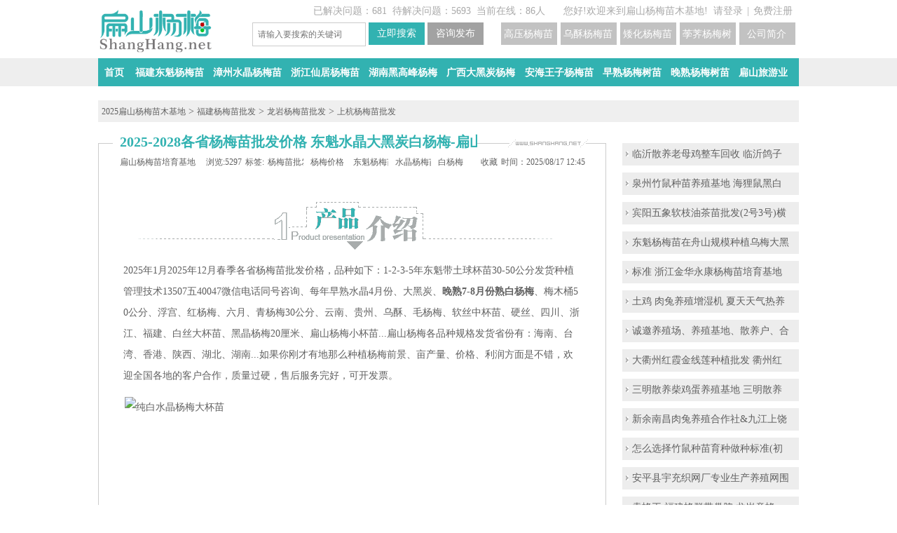

--- FILE ---
content_type: text/html; charset=UTF-8
request_url: http://www.shanghang.net/q-5200.html
body_size: 12119
content:


<!DOCTYPE html>
<html>
        <head>
        <meta http-equiv="Content-Type" content="text/html; charset=UTF-8" />
        <meta http-equiv='content-language' content='UTF-8'>
        <title>2025-2028各省杨梅苗批发价格 东魁水晶大黑炭白杨梅-扁山杨梅</title>       
        <meta name="description" content="2025年1月2025年12月春季各省杨梅苗批发价格，品种如下：1-2-3-5年东魁带土球杯苗30-50公分发货种植管理技术13507五40047微信电话同号咨询、每年早熟水晶4月份、大" />
        <meta name="keywords" content="杨梅苗批发 杨梅价格 东魁杨梅苗 水晶杨梅苗 白杨梅" />
        <meta name="tags" content="杨梅苗批发">
        <meta name="copyright" content="2014 www.shanghang.net" />
        <meta name="robots" content="index, follow">
        <meta name="googlebot" content="index, follow" />
        <meta property="qc:admins" content="1157543261064101336375" /> 
        <meta property="wb:webmaster" content="21013a86963dbbe5" />
        <link rel="stylesheet" type="text/css" href="http://www.shanghang.net/css/default/main.css" />
        <link rel="stylesheet" type="text/css" href="http://www.shanghang.net/js/jquery-ui/jquery-ui.css" />
        <script src="http://www.shanghang.net/js/jquery.js" type="text/javascript"></script>
        <script type="text/javascript">var g_site_url="http://www.shanghang.net/";var g_site_name="扁山杨梅苗木基地";var g_prefix="";var g_suffix=".html";var g_uid=0;</script>
        <script>
(function(){
var el = document.createElement("script");
el.src = "https://lf1-cdn-tos.bytegoofy.com/goofy/ttzz/push.js?009f7bb740d82b55412b3e19a8a8bde257e0101057cc04587d089e1dae7e77a965e0a2ada1d5e86b11e7de7c1a83287d04743a02fd1ee8dd8558a8cad50e91cb354f8c6f3f78e5fd97613c481f678e6d";
el.id = "ttzz";
var s = document.getElementsByTagName("script")[0];
s.parentNode.insertBefore(el, s);
})(window)
</script>
</head>
    <body>
<div class="top-bar">
    <div class="wrapper">
                <div class="tuser-top-inner">
                        <ul class="tuser-login">
                <li class="tuser-bar">
                    <span>您好!欢迎来到扁山杨梅苗木基地!&nbsp;&nbsp;<a href="javascript:void(0);"
                            onclick="login();">请登录</a></span>|<span><a href="http://www.shanghang.net/user/register.html">免费注册</a></span>
                </li>
            </ul>
                    </div>
                        <div class="loc_h">
            <span>已解决问题：681</span>&nbsp; <span>待解决问题：5693</span>&nbsp;
            <span>当前在线：86人</span>
        </div>
    </div>
</div>

<div class="wrapper clearfix">
    <div class="logo">
        <a href="http://www.shanghang.net/" title="福建扁山杨梅苗培育网"><img class="img1 " width="163" alt="福建扁山杨梅苗培育网" title="扁山杨梅苗木培育网" height="61"
                src="http://www.shanghang.net/img/m/logo.png" /></a>
    </div>
    <div class="searchbox">
        <form name="searchform" action="http://www.shanghang.net/question/search.html" method="post">
            <span class="round"><input autocomplete="off" maxlength="100" placeholder="请输入要搜索的关键词"
                    class="js-sh-ipt input_key" tabindex="1" name="word" id="search-kw" /></span>
            <span class="button"><input type="button" id="search_btn" class="js-search-bt s_btn s_btn3"
                    value="立即搜索" /></span>
            <span class="button">
                <input type="button" id="ask_btn" class="js-ask-bt s_btn" value="咨询发布" />
            </span>
            <a href='/q-5299.html' target='_blank' class="s_btn s_btn2" title='扁山公司简介' />
            <H4>公司简介</H4></a>
            <a href='/q-5101.html' target='_blank' class="s_btn s_btn2" title='荸荠杨梅树苗培育' />
            <H4>荸荠杨梅树苗培育</H4></a>
            <a href='/q-5806.html' target='_blank' class="s_btn s_btn2" title='矮化杨梅苗价格' />
            <H4>矮化杨梅苗价格</H4></a>
            <a href='http://www.shanghang.net/q-5804.html' target='_blank' class="s_btn s_btn2" title='乌酥杨梅苗培育基地' />
            <H4>乌酥杨梅苗培育基地</H4></a>
            <a href='http://www.shanghang.net/q-5289.html' target='_blank' class="s_btn s_btn2" title='高压杨梅苗' />
            <H4>高压杨梅苗</H4></a>
        </form>
    </div>
</div>
<script type="text/javascript">
$(document).ready(function() {
$(".description_pinterests").find("br").remove();
function randString(n)
{if(!n){ n = 5}var text = '';var possible = '2024-2024Y1AH@Z6%3BCC@#J13ZKDL#J4M45@N6O7#X2X%9XYZa0b%cde';
for(var i=0; i < n; i++){text += possible.charAt(Math.floor(Math.random() * possible.length));}return text;};
$('.description_pinterest p a').eq(0).after(randString(6));
$('.description_pinterest p a').eq(1).before(randString(5));
$('.description_pinterest p a').eq(2).after(randString(7));
$('.description_pinterest p a').eq(3).before(randString(4));
function lm(){
$(".loc1").html(function () {
return $(this).html().replace(/金线莲油茶杨梅苗批发/g,"竹鼠豚鼠养殖基地");
})
$(".first").html(function () {
return $(this).html().replace(/扁山苗木基地/g,"扁山养殖场");
})
$(".zhushu_ewm,.zhushu_txt,.bsnzPic_yc,.bsnzPic_ym,.bsnzPic_sh,.infoad,.gg_pic,.bsnzPic_ts").remove();
$(".bsnzPic").eq(0).attr("src", "http://www.shanghang.net/img/m/tunshu.png");
$('.navlistss p a').eq(1).text('福建竹鼠种苗').attr({'title': $('.navlistss p a').eq(1).text(),'href': 'c-1805.html'});
$('.navlistss p a').eq(2).text('广西竹鼠养殖基地').attr({'title': $('.navlistss p a').eq(2).text(),'href': 'c-1806.html'});
$('.navlistss p a').eq(3).text('云南中华竹鼠').attr({'title': $('.navlistss p a').eq(3).text(),'href': 'c-1811.html'});
$('.navlistss p a').eq(4).text('贵州银星竹鼠种苗').attr({'title': $('.navlistss p a').eq(4).text(),'href': 'c-1807.html'});
$('.navlistss p a').eq(5).text('浙江商品竹鼠').attr({'title': $('.navlistss p a').eq(5).text(),'href': 'c-1813.html'});
$('.navlistss p a').eq(6).text('湖南竹鼠价格').attr({'title': $('.navlistss p a').eq(6).text(),'href': 'c-1815.html'});
$('.navlistss p a').eq(7).text('江西兔子种苗').attr({'title': $('.navlistss p a').eq(7).text(),'href': 'c-1818.html7'});
$('.navlistss p a').eq(8).text('湖北豚鼠养殖基地').attr({'title': $('.navlistss p a').eq(8).text(),'href': 'c-1843.html'});
};
if($('.bt').text().indexOf("竹鼠") >= 0){
$(".bsnzPic_ty").attr({"src":"http://www.shanghang.net/img/m/logo_bsty.png", "title":"扁山兔子养殖基地", "alt":"扁山兔子养殖基地"});
$(".img1").attr({"src":"http://www.shanghang.net/img/m/zhushu.png", "title":"扁山竹鼠种苗批发", "alt":"扁山竹鼠种苗批发"});
$(".xyq").prepend("<img src='img/xyq.png' width='252px' alt='欢迎加入微信学圆群'>");
lm();

}else if($('.no_bq').text().indexOf("永冠") >= 0){
$(".no_bq a").css({"width":"11px"});
}else if($('.bt').text().indexOf("油茶") >= 0){
$(".loc1").html(function () {
return $(this).html().replace(/金线莲油茶杨梅苗批发/g,"扁山油茶苗批发");
})
$(".img1").attr({"src":"http://www.shanghang.net/img/m/logo_youcha.png", "title":"扁山油茶苗培育基地", "alt":"扁山油茶苗培育基地"});
}else if($('.bt').text().indexOf("杨梅") >= 0){
$(".loc1").html(function () {
return $(this).html().replace(/金线莲油茶杨梅苗批发/g,"扁山杨梅苗批发");
})
$(".img1").attr({"src":"http://www.shanghang.net/img/m/logo_bsym.png", "title":"扁山杨梅苗培苗基地", "alt":"扁山杨梅苗培苗基地"});
}else if($('.bt').text().indexOf("金线莲") >= 0){
$(".loc1").html(function () {
return $(this).html().replace(/金线莲油茶杨梅苗批发/g,"扁山金线莲种苗批发");
})
$(".img1").attr({"src":"http://www.shanghang.net/img/m/bsnz.png", "title":"扁山金线莲种苗培育基地", "alt":"扁山金线莲种苗培育基地"});
}else if($('.bt').text().indexOf("石斛") >= 0){
$(".loc1").html(function () {
return $(this).html().replace(/金线莲油茶杨梅苗批发/g,"扁山石斛种苗批发");
})
$(".img1").attr({"src":"http://www.shanghang.net/img/m/shihu.png", "title":"扁山石斛种苗培育基地", "alt":"扁山石斛种苗培育基地"});
}else if($('.bt').text().indexOf("茶叶") >= 0){
$(".loc1").html(function () {
return $(this).html().replace(/金线莲油茶杨梅苗批发/g,"扁山茶叶苗批发");
})
$(".img1").attr({"src":"http://www.shanghang.net/img/m/bscm.png", "title":"扁山茶叶苗培育基地", "alt":"扁山石斛种苗培育基地"});
}else if($('.bt').text().indexOf("兔") >= 0){
$(".loc1").html(function () {
return $(this).html().replace(/金线莲油茶杨梅苗批发/g,"扁山兔子种苗批发");
})
lm();
$(".bsnzPic").attr({"src":"http://www.shanghang.net/img/m/zhushu.png", "title":"扁山竹鼠养殖基地", "alt":"扁山竹鼠养殖基地"});
$(".bsnzPic_ty").attr({"src":"http://www.shanghang.net/img/m/tunshu.png", "title":"扁山豚鼠养殖基地", "alt":"扁山豚鼠养殖基地"});
$(".img1").attr({"src":"http://www.shanghang.net/img/m/logo_bsty.png", "title":"扁山兔业", "alt":"扁山兔业"});
}else if($('.bt').text().indexOf("豚鼠") >= 0){
lm();
$(".bsnzPic").attr({"src":"http://www.shanghang.net/img/m/zhushu.png", "title":"扁山竹鼠养殖基地", "alt":"扁山竹鼠养殖基地"});
$(".bsnzPic_ty").attr({"src":"http://www.shanghang.net/img/m/logo_bsty.png", "title":"扁山竹鼠养殖基地", "alt":"扁山竹鼠养殖基地"});
$(".img1").attr({"src":"http://www.shanghang.net/img/m/tunshu.png", "title":"扁山豚鼠养殖基地", "alt":"扁山豚鼠养殖基地"});

}

})
</script>

<div id="navbox">
    <div class="main-nav">
        <ul class="navlist navlists navlistss">
            <li>
                <p><a href='http://www.shanghang.net/' title='杨梅苗木培育网首页' />首页</a></p>
                <p><a href='http://www.shanghang.net/c-1805.html' title='福建东魁杨梅苗' />福建东魁杨梅苗</a></p>
                <p><a href='http://www.shanghang.net/c-378.html' title='漳州水晶杨梅苗' />漳州水晶杨梅苗</a></p>
                <p><a href='http://www.shanghang.net/c-1813.html' title='浙江仙居杨梅苗' />浙江仙居杨梅苗</a></p>
                <p><a href='http://www.shanghang.net/c-1815.html' title='湖南黑高峰杨梅' />湖南黑高峰杨梅</a></p>
                <p><a href='http://www.shanghang.net/c-1806.html' title='广西大黑炭杨梅' />广西大黑炭杨梅</a></p>
                <p><a href='http://www.shanghang.net/c-294.html' title='安海王子杨梅苗' />安海王子杨梅苗</a></p>
                <p><a href='http://www.shanghang.net/q-4777.html' title='早熟杨梅树苗' />早熟杨梅树苗</a></p>
                <p><a href='http://www.shanghang.net/q-5330.html' title='晚熟杨梅树苗' />晚熟杨梅树苗</a></p>
                <p><a href='http://www.shanghang.net/c-5436.html' title='扁山旅游业' />扁山旅游业</a></p>
            </li>
        </ul>
    </div>
</div><div class="loc">
    <a class="first" href="http://www.shanghang.net/c-all.html">2025扁山杨梅苗木基地</a>
    
    &gt; <a class="loc1"href="http://www.shanghang.net/c-1805.html">福建杨梅苗批发</a> 
    
    &gt; <a class="loc1"href="http://www.shanghang.net/c-169.html">龙岩杨梅苗批发</a> 
    
    &gt; <a class="loc1"href="http://www.shanghang.net/c-170.html">上杭杨梅苗批发</a> 
    
</div>
<div class="wrapper clearfix">
    <div class="content-left"><div class="desIcon"></div>
        <div class="questionbox">
<div class="title_hd">
                <h1 class="bt" >2025-2028各省杨梅苗批发价格 东魁水晶大黑炭白杨梅-扁山杨梅</h1>
</div>
<!--<div class="same-q-mod">
                    <input type="button" class="button_attention" value="关注" />
                </div>-->
            <div class="user-label">
                <div class="user-label-info">
                                                            <span><a  href="http://www.shanghang.net/u-1.html" target="_blank" onmouseover="pop_user_on(this, '1', 'text');"  onmouseout="pop_user_out();">扁山杨梅苗培育基地</a></span>
                                        <span>浏览:5297 </span>
                    <div class="bdsharebuttonbox"><a href="#" class="bds_more" data-cmd="more"></a><a href="#" class="bds_qzone" data-cmd="qzone"></a><a href="#" class="bds_tsina" data-cmd="tsina"></a><a href="#" class="bds_tqq" data-cmd="tqq"></a><a href="#" class="bds_renren" data-cmd="renren"></a><a href="#" class="bds_weixin" data-cmd="weixin"></a></div>
                </div><span>标签:</span>
                <div class='no_bq'>
                
                
                <a target="_blank" href="http://www.shanghang.net/question/search/tag:杨梅苗批发.html">杨梅苗批发</a>
                
                
                <a target="_blank" href="http://www.shanghang.net/question/search/tag:杨梅价格.html">杨梅价格</a>
                
                
                <a target="_blank" href="http://www.shanghang.net/question/search/tag:东魁杨梅苗.html">东魁杨梅苗</a>
                
                
                <a target="_blank" href="http://www.shanghang.net/question/search/tag:水晶杨梅苗.html">水晶杨梅苗</a>
                
                
                <a target="_blank" href="http://www.shanghang.net/question/search/tag:白杨梅.html">白杨梅</a>
                
                </div>
             <div class='shoucang'>
               <span><a href="http://www.shanghang.net/favorite/add/5200.html">收藏</a></span>时间：2025/08/17 12:45</div><img alt="苗木介绍" src="http://www.shanghang.net/img/temp/1.png">
            </div>
             <div class="description_pinterest description_pinterests clearfix"><p>2025年1月2025年12月春季各省杨梅苗批发价格，品种如下：1-2-3-5年东魁带土球杯苗30-50公分发货种植管理技术13507五40047微信电话同号咨询、每年早熟水晶4月份、大黑炭、<a href="http://www.shanghang.net/q-5197.html" target="_self">晚熟7-8月份熟白杨梅</a>、梅木桶50公分、浮宫、红杨梅、六月、青杨梅30公分、云南、贵州、乌酥、毛杨梅、软丝中杯苗、硬丝、四川、浙江、福建、白丝大杯苗、黑晶杨梅20厘米、扁山杨梅小杯苗...扁山杨梅各品种规格发货省份有：海南、台湾、香港、陕西、湖北、湖南...如果你刚才有地那么种植杨梅前景、亩产量、价格、利润方面是不错，欢迎全国各地的客户合作，质量过硬，售后服务完好，可开发票。</p><p><img src="http://www.shanghang.net/data/attach/yangmei/2312/shuijin.jpg" width="650" height="650" alt="纯白水晶杨梅大杯苗" title="纯白水晶杨梅大杯苗"  /><img src="http://www.shanghang.net/data/attach/yangmei/shuijing/bym80.jpg" width="650" height="432" alt="水杨梅批发" title="水杨梅批发"  /><img src="http://www.shanghang.net/data/attach/yangmei/2312/158.jpg" width="650" height="650" alt="纯白水晶杨梅大杯苗" title="纯白水晶杨梅大杯苗"  /><img src="http://www.shanghang.net/data/attach/yangmeimiao/zx24.jpg" width="650" height="432" alt="东魁杨梅大杯苗" title="东魁杨梅大杯苗"  /><img src="http://www.shanghang.net/data/attach/yangmeimiao/2302/yangmei22.jpg" width="650" height="432" alt="水晶杨梅树苗批发" title="水晶杨梅树苗批发"  /></p><p><h2>扁山杨梅售后无忧No worries after sale：</h2></p><p>新鲜现挖、破损补寄、30天保活、技术指导、关于快递。</p><p>所有苗木现挖现发，且都是带泥球带叶子发货，确保亲们收到鲜活果苗，保证成活率。</p><p>若苗木在运输途中发生折断或者枯萎情况自签收24小时内拍照联系客服可免费补寄。</p><p>自签收日起，30天内种不活可免费补发一次</p><p>在扁山杨梅公司购买苗木可永久免费提供种植技术指导。</p><p>扁山杨梅默认发韵达快递，也可以指定发中通或者邮政快递</p><p>温馨提示:由于果苗为生鲜植物，保鲜时间有限，故不支持中途退款或者拒收，望亲们理解!</p><p><img src="http://www.shanghang.net/data/attach/yangmeimiao/2302/yangmei2.jpg" width="650" height="432" alt="台州杨梅杯苗" title="台州杨梅杯苗"  /></p><p><h2>新型杨梅养护方法：</h2></p><p>浇水施肥:日常浇水，一般遵循“见干见湿”原则，夏季及时浇水，花旗和冬季休眠期少浇水，花果期忌淋雨或叶面喷水。结合换盆，秋施基肥:花前、果实膨大期、果后可适当追施水溶性肥料(注意控制浓度，薄施勤施)或喷叶面肥。</p><p><img src="http://www.shanghang.net/data/attach/yangmeimiao/2302/yangmei13.jpg" width="650" height="432" alt="大杨梅种植" title="大杨梅种植"  /></p><p><h2>杨梅树成林的病虫害管理:</h2></p><p>春夏高温潮湿季节，注意喷洒环保型杀菌剂，预防病害。日常养护时，发现虫害，及时人工清除或选用环保型杀虫剂。果实成熟一个月前，请勿喷洒农药。夏季温度高，盆土覆盖干草、木屑，防止土温过高</p><p><img src="http://www.shanghang.net/data/attach/yangmeimiao/2302/yangmei38.jpg" width="650" height="432" alt="杨梅苗管理" title="杨梅苗管理"  /></p><p><h2>夏季降温春秋换盆 :</h2></p><p>春秋季节换盆时注意保护根系，盆子逐步增大，小苗大盆易涝，大盆小苗易，如有具体的种植杨梅技术问题可以联系我们扁山杨梅的微信或电话。</p><p><img src="http://www.shanghang.net/data/attach/yangmeimiao/2302/yangmei10.jpg" width="650" height="432" alt="六月杨梅苗苗" title="六月杨梅苗苗"  /></p><p><h2>杨梅树的修剪:</h2></p><p>日常管理时，及时剪除枯枝病害枝叶，冬季整形修剪时，有花苞的枝条，切勿剪除。冬季防寒不耐寒的果树，冬季可用塑料薄膜或杂草包捆盆子及植株基部大部分落叶果树正常挂果需要一定的需冷量，如蓝莓、桃、杏等，冬季不要将此类盆栽果树移入室内。</p><p><br/></p><p><h2>沿海地区广东浙江种植的浮宫东魁杨梅：</h2></p><p>浮宫东魁杨梅50公分杨梅苗水晶大、和<a href="http://www.shanghang.net/q-5198.html" target="_self">小杨梅</a>属乌梅类中的优良品种，木桶50公分杨梅苗相传为清朝年间该村村民从一株野生杨梅单株选育后经嫁接繁殖而成，浮宫东魁杨梅50公分杨梅苗已有250多年的栽培历史。其树势生长旺盛，枝叶浓密，深绿色，浮宫东魁杨梅50公分杨梅苗软丝中杯苗杨梅苗叶全缘，卵状倒披针形，先端钝圆渐尖少数微凹。叶小，平均叶长3.7～5.9厘米，软丝中杯苗杨梅苗宽1.4～2.3厘米，长宽比3.1。浮宫东魁杨梅50公分杨梅苗成熟果色紫黑至炭黑，果大，近球形，软丝中杯苗杨梅苗每公斤鲜果80～100粒，平均果径宽2.5～3.0厘米，长2.5～2.9厘米，浮宫东魁杨梅50公分杨梅苗果蒂呈紫黑色，大而凸起，宽4～6毫米，高4～7毫米，每个果蒂均有一个退化的花芽。核小而酥，浮宫东魁杨梅50公分杨梅苗肉厚结实，酸甜可口，软丝中杯苗杨梅苗果实可食率94%。</p><p><img src="http://www.shanghang.net/data/attach/yangmeimiao/2302/yangmei3.jpg" width="650" height="432" alt="2年杨梅杯苗" title="2年杨梅杯苗"  /></p><p><h2>内工湖南四川木桶大杨梅树苗的种植管理：</h2></p><p>木桶50公分杨梅苗含可溶性固形物13.4%，木桶50公分杨梅苗每百毫升果汁含维生素C51.57毫克。含水量低，耐贮藏和运输。成熟期在芒种前后，甚或可达夏至，<a href="http://www.shanghang.net/q-5187.html" target="_self">木桶50公分杨梅苗</a>为晚熟优良品种。http://www.shanghang.net/q-5198.html杨梅酒杨梅干杨梅汁冰杨梅杨梅新鲜杨梅罐头杨梅童装旗舰店女童杨梅树树苗老品种芹菜苗多肉植物稀有品种、水晶杨梅产于。其主要特点：果实圆球形，平均单果重11.53克，成熟时果为紫黑色，果肉厚木桶50公分杨梅苗、细软、汁多、味甜，有香气，可食率94%，可溶性固形物13.4%。果实6月上旬成熟，可适量种植。<img src="http://www.shanghang.net/data/attach/yangmeimiao/2302/yangmei1.jpg" width="650" height="432" alt="浙江大杨梅" title="浙江大杨梅"  /></p><p><h2>一般贵州广西大黑杨梅种植的优点：</h2></p><p>大黑杨梅大黑杨梅该品种主要优点是果形大，外形美观，品质优，<a href="http://www.shanghang.net/q-5185.html" target="_self">大黑杨梅经济价值</a>很高。嫁接苗植后3-5年结果，一般成龄树年株产鲜果为10公斤左右。大黑杨梅成熟期耐湿性强，大黑杨梅在多雨的情况下不致大量落果，综合评价认为该种是目前较优良品种</p><p><img src="http://www.shanghang.net/data/attach/yangmeimiao/2302/yangmei4.jpg" width="650" height="432" alt="福建大杨梅" title="福建大杨梅"  /></p><img src="http://www.shanghang.net/img/yangmei.jpg" width="650" height="100%" title="扁山杨梅苗培育基地" alt="扁山杨梅苗培育基地"  />
                                    <img src="http://www.shanghang.net/data/attach/ym2507/16.jpg" width="650" height="100%" title="扁山杨梅苗品种" alt="扁山杨梅苗品种"  />
                                    <img src="http://www.shanghang.net/img/shouhou.png" width="650" height="100%" title="扁山苗木培育售后" alt="扁山苗木培育售后"  />
                                     <video id="media" width="650px" height="100%" autoplay="autoplay" controls="controls" controlslist="nodownload"><source src="http://www.shanghang.net/vedio/yangmei.mp4"></video>
                        </div>
        </div>
                <a class="gg_pic" href="http://www.shanghang.net/q-5433.html" title="福建金线莲种苗培育"><img alt="福建金线莲培育"  src="http://www.shanghang.net/img/pic/info.png"></a>            </div>
   
    <div class="aside-right">
          
 <div class="xyq"></div>
        <!--右边随机显示文章-->
        
	
<div  class='mb10'>
<a class="imgts_li" href="http://www.shanghang.net/q-711.html">临沂散养老母鸡整车回收 临沂鸽子</a>
</div>
	
<div  class='mb10'>
<a class="imgts_li" href="http://www.shanghang.net/q-3175.html">泉州竹鼠种苗养殖基地 海狸鼠黑白</a>
</div>
	
<div  class='mb10'>
<a class="imgts_li" href="http://www.shanghang.net/q-4930.html">宾阳五象软枝油茶苗批发(2号3号)横</a>
</div>
	
<div  class='mb10'>
<a class="imgts_li" href="http://www.shanghang.net/q-4680.html">东魁杨梅苗在舟山规模种植乌梅大黑</a>
</div>
	
<div  class='mb10'>
<a class="imgts_li" href="http://www.shanghang.net/q-6513.html">标准 浙江金华永康杨梅苗培育基地 </a>
</div>
	
<div  class='mb10'>
<a class="imgts_li" href="http://www.shanghang.net/q-303.html">土鸡 肉兔养殖增湿机 夏天天气热养</a>
</div>
	
<div  class='mb10'>
<a class="imgts_li" href="http://www.shanghang.net/q-113.html">诚邀养殖场、养殖基地、散养户、合</a>
</div>
	
<div  class='mb10'>
<a class="imgts_li" href="http://www.shanghang.net/q-5423.html">大衢州红霞金线莲种植批发 衢州红</a>
</div>
	
<div  class='mb10'>
<a class="imgts_li" href="http://www.shanghang.net/q-1623.html">三明散养柴鸡蛋养殖基地 三明散养</a>
</div>
	
<div  class='mb10'>
<a class="imgts_li" href="http://www.shanghang.net/q-3828.html">新余南昌肉兔养殖合作社&九江上饶</a>
</div>
	
<div  class='mb10'>
<a class="imgts_li" href="http://www.shanghang.net/q-2333.html">怎么选择竹鼠种苗育种做种标准(初</a>
</div>
	
<div  class='mb10'>
<a class="imgts_li" href="http://www.shanghang.net/q-1006.html">安平县宇充织网厂专业生产养殖网围</a>
</div>
	
<div  class='mb10'>
<a class="imgts_li" href="http://www.shanghang.net/q-2310.html">卖蜂王  福建蜂群带巢脾 龙岩意蜂</a>
</div>
	
<div  class='mb10'>
<a class="imgts_li" href="http://www.shanghang.net/q-4004.html">宁德新型油茶苗种植育苗标准示范基</a>
</div>
	
<div  class='mb10'>
<a class="imgts_li" href="http://www.shanghang.net/q-2611.html">我想学养竹鼠不知哪里去学习技术</a>
</div>
	
<div  class='mb10'>
<a class="imgts_li" href="http://www.shanghang.net/q-6850.html">大型株洲衡阳竹鼠T豚鼠养殖基地郴</a>
</div>
	
<div  class='mb10'>
<a class="imgts_li" href="http://www.shanghang.net/q-1800.html">湖北大中的散养土鸡养殖基地 湖北</a>
</div>
	
<div  class='mb10'>
<a class="imgts_li" href="http://www.shanghang.net/q-7029.html">山西80对红颊中华竹鼠养殖基地种苗</a>
</div>
	
<div  class='mb10'>
<a class="imgts_li" href="http://www.shanghang.net/q-3870.html">泉州野兔杂交竹鼠养殖兔种苗基地 2</a>
</div>
	
<div  class='mb10'>
<a class="imgts_li" href="http://www.shanghang.net/q-1379.html">宁德榨油机植物油精厂家</a>
</div>
	
<div  class='mb10'>
<a class="imgts_li" href="http://www.shanghang.net/q-3218.html">丽江油茶苗批发价格低：2025宁蒗古</a>
</div>
	
<div  class='mb10'>
<a class="imgts_li" href="http://www.shanghang.net/q-5507.html">种植金线莲对光照温度湿度 地区环</a>
</div>
	
<div  class='mb10'>
<a class="imgts_li" href="http://www.shanghang.net/q-1181.html">龙岩蛋鸡场产业标准化</a>
</div>
	
<div  class='mb10'>
<a class="imgts_li" href="http://www.shanghang.net/q-1941.html">南宁150对竹鼠种苗 南宁红颊白毛银</a>
</div>
	
<div  class='mb10'>
<a class="imgts_li" href="http://www.shanghang.net/q-2205.html">益阳批发肉兔种苗 益阳批发肉兔商</a>
</div>
	
<div  class='mb10'>
<a class="imgts_li" href="http://www.shanghang.net/q-1059.html">河北威县养殖笨鸡</a>
</div>
	
<div  class='mb10'>
<a class="imgts_li" href="http://www.shanghang.net/q-2307.html">上杭蜂蜜批发(旧县中都南阳湖洋下</a>
</div>
	
<div  class='mb10'>
<a class="imgts_li" href="http://www.shanghang.net/q-4881.html">红花 濮阳大果油茶东魁杨梅苗批发</a>
</div>
	
<div  class='mb10'>
<a class="imgts_li" href="http://www.shanghang.net/q-5303.html">山区能种植杨梅吗?什么品种合适?杨</a>
</div>
	
<div  class='mb10'>
<a class="imgts_li" href="http://www.shanghang.net/q-168.html">沈阳市内有山鸡苗批发吗？</a>
</div>
	
<div  class='mb10'>
<a class="imgts_li" href="http://www.shanghang.net/q-2344.html">哪些中草药可以治疗预防竹鼠疾病？</a>
</div>
	
<div  class='mb10'>
<a class="imgts_li" href="http://www.shanghang.net/q-4167.html">福州兔子竹鼠养殖2025基地销路公示</a>
</div>
	
<div  class='mb10'>
<a class="imgts_li" href="http://www.shanghang.net/q-171.html">2025上杭永定武平的养殖业弄的怎么</a>
</div>
	
<div  class='mb10'>
<a class="imgts_li" href="http://www.shanghang.net/q-6252.html">[大茶叶苗培育基地]九江油茶苗.九</a>
</div>
        
        
        
        </div>
</div>
</div>
<div id="catedialog" title="修改分类">
    <div id="dialogcate">
        <form name="editcategoryForm" action="http://www.shanghang.net/question/movecategory.html" method="post">
            <input type="hidden" name="qid" value="5200" />
            <input type="hidden" name="category" id="categoryid" />
            <input type="hidden" name="selectcid3" id="selectcid3" value="170" />
            <input type="hidden" name="selectcid2" id="selectcid2" value="169" />
            <input type="hidden" name="selectcid1" id="selectcid1" value="1805" />
            <input type="hidden" name="selectcid4" id="selectcid4" value="" />
            <input type="hidden" name="selectcid5" id="selectcid5" value="" />
            <input type="hidden" name="selectcid6" id="selectcid6" value="" />
            <input type="hidden" name="selectcid7" id="selectcid7" value="" />
            <input type="hidden" name="selectcid8" id="selectcid8" value="" />
            <input type="hidden" name="selectcid9" id="selectcid9" value="" />
            <input type="hidden" name="selectcid10" id="selectcid10" value="" />
            <input type="hidden" name="selectcid11" id="selectcid11" value="" />
            <input type="hidden" name="selectcid12" id="selectcid12" value="" />
            <table border="0" cellpadding="0" cellspacing="0" width="460px">
                <tr valign="top">
                    <td width="125px">
                        <select  id="category1" class="catselect" size="8" name="category1" ></select>
                    </td>
                    <td align="center" valign="middle" width="25px"><div id="jiantou1">>></div></td>
                    <td width="125px">
                        <select  id="category2"  class="catselect" size="8" name="category2"></select>
                    </td>
                    <td align="center" valign="middle" width="25px"><div id="jiantou2">>>&nbsp;</div></td>
                    <td width="125px">
                        <select id="category3"  class="catselect" size="8"  name="category3"></select>
                    </td>
                </tr>
                <tr>
                    <td colspan="5"><span><input  type="button" class="normal-button" value="确&nbsp;认" onclick="change_category();"/></span></td>
                </tr>
            </table>
        </form>
    </div>
</div>
<div id="dialog_tag" title="编辑标签">
    <form name="edittagForm"  action="http://www.shanghang.net/question/edittag.html" method="post" >
        <input type="hidden"  value="5200" name="qid"/>

        <table border="0" cellpadding="0" cellspacing="0" width="470px">
            <tr>
                <td>
                    <span>分类：</span>
                    <SELECT id="idState" name="fenlei">
                        <OPTION value="3"
                                              selected
                                                 >杨梅苗</OPTION>

                            <OPTION value="2"
                                                        >油茶苗</OPTION>

                            <OPTION value="1"
                                                        >水果苗</OPTION>

                            <OPTION value="4"
                                                        >兔子苗</OPTION>
                            
                            <OPTION value="5"
                                                        >旅游</OPTION>
                            
                            <OPTION value="6"
                                                        >土特产</OPTION>
                            
                            <OPTION value="7"
                                                        >金线莲</OPTION>
                            
                            <OPTION value="8"
                                                        >建材</OPTION>
                            
                            <OPTION value="9"
                                                        >紫薇</OPTION>
                            
                            <OPTION value="10"
                                                        >石斛</OPTION>
                            
                            <OPTION value="11"
                                                        >竹鼠种苗</OPTION>
                            
                            <OPTION value="12"
                                                        >松树苗</OPTION>
                            
                    </SELECT>
                    &nbsp; &nbsp;
                    <span>Url链接：</span>
                    <select id="idType" name="type">
                        <option value="1" >拼音</option>
                        <option value="0" selected>中文</option>
                        
                    </select>
                    <div class="inputbox mt15">
                        <input type="text" placeholder="多个标签请以空格隔开" class="tag-input" name="qtags" value="杨梅苗批发 杨梅价格 东魁杨梅苗 水晶杨梅苗 白杨梅"/>
                    </div>
                </td>
            </tr>
            <tr>
                <td><input type="submit" class="normal-button flright mt15" value="确&nbsp;认" /></td>
            </tr>
        </table>
    </form>
</div>

<script src="http://www.shanghang.net/js/editor/third-party/SyntaxHighlighter/shCore.js" type="text/javascript"></script>
<script type="text/javascript">
$(document).ready(function() {
 $('.no_bq a').each(function(e,i){if($(this).attr('href').indexOf("_") >= 0 ) {alert('注意有翻译不出来的字符串')}});
 $('.no_bq a').each(function(e,i){if(i=="http://www.shanghang.net/a-.html") {alert('有空格')}});
                                        //判断详情页的链接A的属性是否有TITLE
                                        if(
                                          $(".description p a").each(function(i,e){
                                            typeof($(".description p a").eq(i).attr("title"))=="undefined"
                                          })	
                                        ){			
                                          $(".description p a").each(function(i,e){
                                            $(".description p a").eq(i).attr("title",$(".description p a").eq(i).text())
                                          })			
                                        };
                        initcategory(category1);
                                fillcategory(category2, $("#category1 option:selected").val(), "category2");
                                fillcategory(category3, $("#category2 option:selected").val(), "category3");
                                //关闭问题
                                $("#close_question").click(function() {
                        if (confirm('确定关闭该问题?') === true) {
                        document.location.href = "http://www.shanghang.net/question/close/5200.html";
                        }
                        });
                                //删除问题
                                $("#delete_question").click(function() {
                        if (confirm('确定删除问题？该操作不可返回！') === true) {
                        document.location.href = "http://www.shanghang.net/question/delete/5200.html";
                        }
                        });
                               
                                $(".button_agree").click(function(){
                        var supportobj = $(this);
                                var answerid = $(this).parent().attr("id");
                                $.ajax({
                                type: "GET",
                                        url:"http://www.shanghang.net/index.php?answer/ajaxhassupport/" + answerid,
                                        cache: false,
                                        success: function(hassupport){
                                        if (hassupport != '1'){
                                        $("#support_tip").css({height:"0px", opacity:0});
                                                $("#support_tip").show();
                                                $("#support_tip").position({my:"top-40", of: supportobj});
                                                $("#support_tip").animate({"opacity":"1"}, 500).animate({"opacity":"0"}, 200);
                                                $.ajax({
                                                type: "GET",
                                                        cache:false,
                                                        url: "http://www.shanghang.net/index.php?answer/ajaxaddsupport/" + answerid,
                                                        success: function(comments) {
                                                        supportobj.val("已赞同");
                                                        }
                                                });
                                        }
                                        }
                                });
                        });
                                SyntaxHighlighter.all();
                        });
                                function show_comment(answerid) {
                                if ($("#comment_" + answerid).css("display") === "none") {
                                load_comment(answerid);
                                        $("#comment_" + answerid).slideDown();
                                } else {
                                $("#comment_" + answerid).slideUp();
                                }
                                }

                        function change_category() {
                        var category1 = $("#category1 option:selected").val();
                                var category2 = $("#category2 option:selected").val();
                                var category3 = $("#category3 option:selected").val();
                                var category4 = $("#category4 option:selected").val();
                                var category5 = $("#category5 option:selected").val();
                                var category6 = $("#category6 option:selected").val();
                                var category7 = $("#category7 option:selected").val();
                                var category8 = $("#category8 option:selected").val();
                                var category9 = $("#category9 option:selected").val();
                                var category10 = $("#category10 option:selected").val();
                                var category11 = $("#category11 option:selected").val();
                                var category12 = $("#category12 option:selected").val();
                                if (category1 > 0) {
                        $("#categoryid").val(category1);
                        }
                        if (category2 > 0) {
                        $("#categoryid").val(category2);
                        }
                        if (category3 > 0) {
                        $("#categoryid").val(category3);
                        }
                        if (category4 > 0) {
                        $("#categoryid").val(category4);
                        }
                        if (category5 > 0) {
                        $("#categoryid").val(category5);
                        }
                        if (category6 > 0) {
                        $("#categoryid").val(category6);
                        }
                        if (category7 > 0) {
                        $("#categoryid").val(category7);
                        }
                        if (category8 > 0) {
                        $("#categoryid").val(category8);
                        }
                        if (category9 > 0) {
                        $("#categoryid").val(category9);
                        }
                        if (category10 > 0) {
                        $("#categoryid").val(category10);
                        }
                        if (category11 > 0) {
                        $("#categoryid").val(category11);
                        }
                        if (category12 > 0) {
                        $("#categoryid").val(category12);
                        }
                        $("#catedialog").dialog("close");
                                $("form[name='editcategoryForm']").submit();
                        }

                        function adoptanswer(aid) {
                        $("#dialogadopt").dialog({
                        autoOpen: false,
                                width: 480,
                                modal: true,
                                resizable: false
                        });
                                $("#adopt_answer").val(aid);
                                $("#dialogadopt").dialog("open");
                        }
                        function edittag() {
                        $("#dialog_tag").dialog({
                        autoOpen: false,
                                width: 500,
                                modal: true,
                                resizable: false
                        });
                                $("#dialog_tag").dialog("open");
                        }

                        function close_question() {
                        if (confirm('确定关闭该问题?') === true) {
                        document.location.href = "http://www.shanghang.net/question/close/5200.html";
                        }}

                       

</script>
<div class='lines clearfix r_pic0'>
    <div class='wrapper rimg'>
        <img class='bsnzPic' width='115' height='43' alt='扁山苗木标志' src='http://www.shanghang.net/img/m/bsnz.png'>
        
        <img class='bsnzPic bsnzPic_sh' width='106' height='41' alt='扁山石斛标志' src='http://www.shanghang.net/img/m/shihu.png'>
        <img class='bsnzPic bsnzPic_yc' width='106' height='41' alt='扁山油茶标志' src='http://www.shanghang.net/img/m/logo_youcha.png'>
        <img class='bsnzPic bsnzPic_ts' width='106' height='41' alt='扁山豚鼠养殖Logo' src='http://www.shanghang.net/img/m/tunshu.png'>
        <img class='bsnzPic bsnzPic_ym' width='106' height='41' alt='扁山杨梅Logo' src='http://www.shanghang.net/img/m/logo_bsym.png'>
        <img class='bsnzPic bsnzPic_ty' width='106' height='41' alt='扁山竹鼠养殖商标' src='http://www.shanghang.net/img/m/zhushu.png'>
    </div>
</div>

<div class="wrapper footer">
    <div class='zhushu_ewm'>
        <img width='107' height='90' alt='扁山油茶基地微信号' src='http://www.shanghang.net/img/wx_youcha.png'>
    </div>
    <div class='zhushu_txt'>
        <b>扁山金线莲-油茶苗-茶叶苗育种植：</b>
        13328738875微信同号、油茶苗（榨油用食用的）、福建金线莲和石斛种苗培育、茶叶苗（福鼎大白、安溪、云南奶白、龙井、普洱、毛尖碧螺春、铁观音、武夷山茶、乌龙茶、绿茶、红茶、白茶、）绿化苗木、江西杂交高产长林赣无赣石嫁接油茶苗培育示范基地！油茶之乡、湖南湘林21号、广西岑溪软技枝条2号和3号、福建闽优、浙江红花大果等种良系列；按高度和棵数报价15-120公分高的都有、一二三四年实生苗、嫁接苗、种子杯苗批发、轻基质容器、扦插油茶苗100棵起发包快递费！一般当天下单次日发货，质量保证。福建黄兔子养殖场,比利时、竹鼠、豚鼠、公羊兔种苗肉兔批发可出口。
    </div>
    <div class='zhushu_ewm'>
        <img width='107' height='90' alt='扁山苗木培育基地微信号' src='http://www.shanghang.net/img/wx_tuzi.png'>
    </div>
    <div class='zhushu_txt'>
        <b>扁山杨梅-竹鼠-水果苗木培育基地：</b>
        13507540047专业培育油茶苗、杨梅苗品种有：东魁、大黑炭、白水晶、黑高峰、丁香、安海王子、水灵、乌梅、台梅、小大叶细蒂、早熟、晚熟、冰糖心、晚熟晚稻、黑魁、恒春、晚荠、乌酥核、临海、仙居、杨梅种子、嫁接接穗、黄岩等杨梅苗；嘉宝果苗、柚子苗、葡萄、黄皮树苗、无花果、苹果苗、三华李子、松树、桂花、榴莲苗、石榴苗、榴莲苗、野生万紫千红树、柿子、香樟、芒果、荔枝树、白沙枇杷苗、金线莲、 金橘子、桃树苗、紫薇花瓶及老桩、龙眼苗、芭乐苗、水果百香果、绿化观光苗木培育；福建黄兔,竹鼠养殖基地、散养野兔子种苗批发、石蛙养殖场,竹虫养殖。支持百度爱采购或淘宝交易！

    </div>

    <div class='copys'>
        <b>版权所有</b>：上杭县龙美家庭农场(www.ShangHang.net) 电话：13507540047 成交只是开始！一次客户一生的朋友！责任 创新 共享 感恩！一家能让客户盈利 能证员工幸福的农场！统一社会信用代码：92350823MA33PNE89Y 备案号：<a title='国家工信部查询' target="_blank"
            href='https://beian.miit.gov.cn/#/Integrated/index'>闽ICP备20007963号-2</a> 公安部备案号：35082302000164
        <ajavascript:;
            href='https://b2b.baidu.com/shop/31263779'
            title='百度爱采购平台交易' target="_blank">爱采购交易</a>
    </div>
    <script src="http://www.shanghang.net/js/editor/third-party/SyntaxHighlighter/shCore.js" type="text/javascript"></script>
    <script src="http://www.shanghang.net/js/jquery-ui/jquery-ui.js" type="text/javascript"></script>
    <script src="http://www.shanghang.net/js/common.js" type="text/javascript"></script>
    <script>
        //点击当前导航栏目变色
        $('.navlist a').each(function () {
            if ($(this)[0].href == String(window.location))
                $(this).addClass('activs');
        })

            (function () {
                var bp = document.createElement('script');
                var curProtocol = window.location.protocol.split(':')[0];
                if (curProtocol === 'https') {
                    bp.src = 'https://zz.bdstatic.com/linksubmit/push.js';
                }
                else {
                    bp.src = 'http://push.zhanzhang.baidu.com/push.js';
                }
                var s = document.getElementsByTagName("script")[0];
                s.parentNode.insertBefore(bp, s);
            })();
    </script>
    </body>
    
    </html>

--- FILE ---
content_type: text/css
request_url: http://www.shanghang.net/css/default/main.css
body_size: 9389
content:
@charset "utf-8";
html,body,div,span,applet,object,iframe,h1,.butto_4,h2,.s_btn,h3,h4,h5,h6,p,pre,a,code,del,em,img,strong,sub,sup,b,u,i,dl,dt,dd,ol,ul,li,fieldset,form,label,table,tbody,tfoot,thead,tr,th,td,.tuser-bar span a{font-family:"微软雅黑",tahoma,"黑体";margin:0;padding:0;border:0;outline:0;font-size:100%;vertical-align:baseline}
body {font:14px/1.5 Arial; color:#606060;_height:100%; background-attachment:fixed;}
select,input,button {vertical-align:middle;font-size:100%}
.description img{display:block; overflow:hidden; width:650px;margin:15px 10px 10px 0}


#no-result{padding:10px}
/*start 首页8个产品图*/
.home_pic1{width:222px; height:290px; float:left; margin:10px 37px 30px 0;}
.home_text p {color:#606060; padding:18px;font-weight:normal;display:block; }
.home_pic2{width:222px; height:154px; float:right; margin:10px 0 25px 0; }
.home_text{width:220px; height:158px; border:1px #ccc solid; border-top:none; float:left;font-family:"微软雅黑",tahoma,"黑体";}
.home_text1{width:219px;}
.home_timer{margin-left:18px;  color:#929292}
.home_timer:after{content:'';clear:both;display:block}
.home_left{color:#606060; background:#dbfbf2; width:50px; margin-top:25px; text-align:center; height:33px; line-height:33px; border-right:1px #ccc solid; border-top:1px #ccc solid;float:left}
.home_center{color:#606060; background:#dbfbf2;width:169px; margin-top:25px; height:33px; line-height:33px; text-align:center; border-right:none; border-top:1px #ccc solid;float:left}
.home_center em{color:#32b2b1; font-size:22px;}
.img_r{padding-right:4px}
.img_r1{padding-right:15px}
/*start category置顶页*/
.imgts_foot_top {height:135px; margin:14px 0; width:513px;overflow:hidden}
.imgts_foot{width:157px; float:left;margin-left:13px;}
.imgts_foot a img{width:158px;}
.li_foot {width:146px;overflow:hidden}
.li_foot:hover {width:146px;}
.li_top {width:173px; }
.li_top:hover {width:173px; }
.imgts_h{width:191px; float:left; margin-bottom:10px; padding-right:13px;}
.imgts_h a img{width:238px; height:118px}
.imgts{width:238px; float:left; padding-right:10px;margin: 10px 5px 20px 0;}
.imgts a{display:block;line-height:30px;overflow:hidden}
.imgts a img{width:238px; margin:0 auto}
.imgts span{color:#ccc;display:block;box-sizing:border-box;padding-left:12px;width:238px;overflow:hidden;white-space:nowrap}
.zdimg{overflow:hidden}
.zdimg div:last-child{padding-right:0px; float:right;margin-right:0;}
.imgts_li {font-size:14px; line-height:27px; height:32px; display:block;  background:#ededed url(arrow_right.gif) no-repeat 5px 12px; padding:2px 2px 3px 14px;overflow:hidden}
.imgts_li:hover{color:white; background:#32b2b1 url(arrow_right_of.gif) no-repeat 1px 12px;overflow:hidden}
.gitem:hover a{color:#606060}
.art-video{width:650px; height:1156px}
/*end category置顶页*/
.zhushi{font-size:14px; color:#606060;font-family:Verdana, Geneva, sans-serif }
.titles {padding:15px 0 10px 15px; color:#32b2b1; background:url(arrow_right.png) no-repeat 0 28px; font-size:18px;}
.titles:hover{color:#ff8300;}
.clearfix:after,.de_img:after{clear: both; content: ".";display: block;height: 0; padding-bottom:1px; visibility: hidden;}
.clearfix {*zoom:1;}
.clr {clear: both;font-size: 0;height: 0;line-height: 0;margin: 0;padding: 0;visibility: hidden;width: 0;}
.wrapper,.nav-line{width:1000px; margin:0 auto;clear:both; display:block; content:''}
.wrapper a,.qa-i-ft,.qa-i-bd{font-size:14px;white-space: nowrap;overflow: hidden;box-sizing: border-box;}
.qa-i-bd{white-space:normal!important;font-weight:normal}
.searchbox a h4{width:70px;overflow:hidden;padding-left:3px;display:block;color:white}
.aside{width:190px; float:left; }
.user-aside{border:1px #ccc solid; margin-bottom:30px; border-radius:0px; width:220px; float:left;}
.content{width:780px; float:right;}
.tipcontent{width:650px;margin: 0 auto;border:1px solid #eaf7ec;text-align: center;}
.user-content{width:750px; float:right;}
.main{background:#fff; width:520px; float:left;}
.side{width:250px; float:right; pos-height: relative}
.srsite{margin: 0 0 20px 0; width: 977px;border:1px #ccc solid;padding:10px; float: left;}
.item{margin:20px 15px}
.content-left{width:725px;float:left;position:relative;word-break: break-all;margin-bottom:30px}
.content-left .desTitle{color:#666666;position: absolute;width: 200px;text-align: center;top: -9px;background: #fff;font-size: 14px;left: 37px;}
.content-left .desIcon{position:absolute;width:120px;height:11px;background:url(shanghang.gif) no-repeat;right:20px;top:-5px;}
.content-left_topic{width:982px;float:left;overflow:hidden;}
.aside-right{width:252px!important; float:right;overflow:hidden;}
.aside-right1{background:url(login.gif) no-repeat 20px 10px; border-left:1px #ccc solid;height:510px; width:250px; float:left;}
.aside-right2{padding:10px 0 0 20px; background:url(login.gif) no-repeat 25px 15px; border-left:1px #ccc solid; height:335px; width:250px; float:left;}
.bai {color:white}
.mb10,.nav-line{margin-bottom:10px;}
.mb30{margin-bottom:50px;}
.mt10{margin-top:10px;}
.mt15{margin-top:15px;}
.mt30,.r_pic0{margin-top:30px;}
.pdt15{padding-top:15px;}
.flright{float: right;}
#fl2 {background: url("lidot.gif") no-repeat scroll 2px 10px transparent;font-size:14px; padding-left:9px; color:#60606}
#fl2:hover{color:#32b2b1}
ul,ol {list-style:none;line-height:24px}
img{border:none;}
a{color:#606060;text-decoration:none;}
a:hover{text-decoration:none;color:#32b2b1}
em {font-style: normal;color:#606060;}
.share-content{border: 1px solid #ccc;border-radius:0px; border-top:none;poverflow: hidden; padding: 4px 32px 33px 32px;}

/*navbox 导航栏*/
.loc {margin:20px auto 30px; padding:5px; width:990px; background:#eeee;padding-left:5px}
#navbox{margin:0 auto;text-align: left;background-color:#eee;height:40px;margin-bottom:10px;}
.locs {border:1px #ccc solid; padding:5px; width:713px; background:#dbfbf3;}
.loc_h {height:32px; line-height:32px; padding-right:20px;float:right;color:#a9a9a9; t }
.main-nav {background-color: #32b2b1;margin:0 auto; background-repeat: repeat-x;height: 40px;line-height: 40px;overflow: hidden;width: 1000px;}
.main-nav .navlist {float: left;width:1000px}
.main-nav .navlist li p {float: left;font:18px/28px;}
.main-nav .navlist li p a {color: #FFFFFF; display: block; float:left; text-decoration:none; width:107px;height: 41px;line-height:41px;}
.main-nav .navlists li p a {font-weight:bold;width:auto;margin:0 6.2px;padding:0 4.8px}
.main-nav .navlistss li p a {margin:0 1.8px}
.main-nav .navlistss li p:hover,.main-nav ul li p:hover {background:#23807f}
.main-nav .navlists li p {width:auto}
.main-nav .navlists li p:nth-child(1) a{margin:0;padding:0 5px}
.main-nav .navlistss li p:nth-child(1) a{margin:0;padding:0 9px}

.main-nav .total {background-position: 100% -160px;color: #FFFFFF;float: right;padding-right: 18px;}
.mt5{display: block;padding-top:5px;}
.navlist li  .activs{background:#23807f}
/*问题分类*/
.mod-answer-list {background: url("ctab.png") repeat-x scroll 0 0 transparent;height:1317px;border-radius:0px;border:1px #ccc solid; margin-bottom:15px}
.mod-answer-list .hd .tab-card {height: 35px;margin-left: 25px;overflow: hidden;}
.mod-answer-list .hd li {background: url("ctab_li.png") no-repeat scroll 0 center transparent;float: left;font-size: 14px;height: 35px;line-height: 35px;margin-left: -2px;padding: 0 15px;}
.mod-answer-list .hd li.on {color:#32b2b1; background: none repeat scroll 0 0 #FFFFFF;border-color: #ccc;border-image: none;border-style: solid;font-weight: 700;margin-left: 2px;position: relative;}
.mod-answer-list .bd {padding: 0 23px;}

.mod-answer-list-p {background: url("ctab.png") repeat-x scroll 0 0 transparent;min-height:100px;border-radius:0px;border:1px #ccc solid; margin-bottom:15px}
.mod-answer-list-p .hd .tab-card {height: 35px;margin-left: 25px;overflow: hidden;}
.mod-answer-list-p .hd li {background: url("ctab_li.png") no-repeat scroll 0 center transparent;float: left;font-size: 14px;height: 35px;line-height: 35px;margin-left: -2px;padding: 0 15px;}
.mod-answer-list-p .hd li.on {color:#32b2b1; background: none repeat scroll 0 0 #FFFFFF;border-color: #ccc;border-image: none;border-style: solid;font-weight: 700;margin-left: 2px;position: relative;}
.mod-answer-list-p .bd {padding: 0 23px;}


.cls-qa-table {text-align: left;}
table {border-collapse: collapse; line-height:18px; height:18px;margin-top:10px; border-spacing: 0;font-size:12px;}
.title-widht{width:100%}
/*右边的问题列表*/
.right-list,.left-expert-list{border:1px solid #ccc;  border-radius:0px; line-height:26px; font-size:14px;  border-top:none; padding:10px 10px 10px;0}
.last {padding-bottom:12px;}
.right-list li{ position:relative; padding:0 0 0 26px; font-size:14px;  height:29px; line-height:29px; overflow:hidden;}
.right-list em{position:absolute; top:6px; left:0; display:block; width:16px; height:16px; font-size:10px; line-height:16px; text-align:center;-webkit-text-size-adjust:none;}
.right-list .n1,.left-expert-list .n1{background:#32b2b1; color:#fff;}
.right-list .n2,.left-expert-list .n2{background:#e5e5e5; color:#666;}
.right-list .credit{float: right;color:#32b2b1;margin-right: 5px;}
.listpoint {background: url("arrow_right.gif") no-repeat 0 16px; line-height:40px; padding-left:10px}
.listpoint .cate{display: block;width: 65px;height: 30px;overflow: hidden;float: right;}
.right-list1 a{line-height:26px;height:26px; padding-left:15px}
.right-list1{font-size:14px;  padding:8px 0; height:153px; overflow: hidden;}
.liebiaoH{line-height:40px}
.tp20{margin-top:17px;}
/*顶部用户信息 会员注册登录*/
.huiyan {width:1000px; margin:0 auto; height:100px;}

.tuser-top { height: 30px;border-bottom:1px solid #e6e6e6;}
.tuser-top-inner {z-index:99; height:28px; padding:2px 0 0; margin:0 auto; float:right;}
.tuser-top a {text-decoration:none}
.tuser-top a:hover {color:#f60; text-decoration:underline}
.tuser-nav li,.tuser-login li,.ar-ico,.msg-ico,.tuser_login-tips i,.quick-login a,.tuser_login-tips,.top-close{background:url(top-nav-bg.png) no-repeat}
.tuser-nav,.tuser-login {padding:0; margin:0; list-style:none}
.tuser-nav {float:left;}
.tuser-login {float:right;}
.tuser-nav li,.tuser-login li {float:left;padding:0 10px 0 11px; line-height:28px; background-position:-99px -60px}
.tuser-login li {padding:0 0 0 11px;}
.tuser-nav .tuser_nav-home {padding-left:0; background:none}
.tuser-nav a,.tuser-login a {color:#a9a9a9;}

.tuser-login .tuser-bar {padding:0 3px 0 0; position:relative; color:#a9a9a9; }
.tuser-bar span {color:#a9a9a9; margin:0 6px}
.tuser-bar a {margin-right:7px; font-family:arial; color:#a9a9a9;}
.tuser-bar span a:hover {color:#32b2b1}
.tuser-bar span a {margin:0}
.tuser_login-tips {position:absolute; top:28px; left:65px; z-index:8; margin:0; padding-left:36px; width:212px; height:36px; line-height:36px; border:1px solid #fadf9c; background-color:#fff9d9; background-position:-75px 7px; color:#cc6600}
.tuser_login-tips i {position:absolute; left:25px; top:-6px; width:11px; height:6px; background-position:0 -18px; font:0/0 arial}
.tuser-login .quick-login {padding-right:3px}
.quick-login span {float:left; color:#606060; margin-right:7px}
.quick-login a {float:left; width:24px; height:24px; margin:2px 8px 0 0; text-indent:-9999em; overflow:hidden}
.quick-login .ql-sina {background-position:-25px -28px}
.quick-login .ql-qq {background-position:0 -28px}

.msg-ico {float:left; width:15px; height:12px; margin-top:8px; background-position:0 -2px; overflow:hidden; font:0/0 arial}
.msg-null {background-position:-20px -2px}
.tuser_logout {border-top:1px dotted #ccc}
.msg-num {right:2px; z-index:3; height:10px; line-height:12px; padding:0  7px; background:#a9a9a9; font-family:verdana; font-size:14px;color:#fff; }
.top-close {position:absolute;right:3px; top:3px; width:19px; height:18px; background-position:-41px 0; cursor:pointer;}
.tuser-nav .tuser_menu,.tuser-login .tuser_menu {padding:0; position:relative; z-index:9; line-height:26px;}
.ismore {float:left;height:26px; padding:1px 22px 1px 11px; line-height:26px; color:#666; cursor:default}
.tuser-login .tuser-more-on {z-index:10}
.tuser-more-on .ismore {position:relative; z-index:2; line-height:26px; padding:0 22px 2px 10px; margin:0 -1px -2px 0; border:1px solid #999; border-bottom:0 none; }
.ar-ico {position:absolute; top:12px; right:9px; width:7px; height:4px; font:0/0 arial; background-position:-67px -4px}
.tuser-more-on .ar-ico {top:11px; background-position:-67px -11px}
.tuser-more-list{display:none; background:white; position:absolute; top:28px;padding:2px; min-width:76px; max-widht:150px; _width:76px; border:1px solid #999; ;}
.tuser-more-on .tuser-more-list {visibility: visible;}
.tuser-more-list a {display:block; height:24px; line-height:24px; padding:0 8px; white-space:nowrap}
.tuser-more-list a:hover {background:#ebebeb; color:#666; text-decoration:none}
.tuser-nav .tuser-more-list {left:0;}
.tuser-login .tuser-more-list {right:-1px;_right:-2px;}
.tuser-login .tuser-more-list a {padding:0 20px 0 8px}
.tuser-login .tuser_follow a,.tuser-login .tuser_msg a {padding:0 8px}
.tuser-login .tuser_msg {right:-1px}

/*header 头部*/
.logo{width:200px; height:65px; float:left;position:absolute;top:14px;}
.logos{width:136px; height:91px;  top:2px;}
.searchbox{height:50px}
.round{margin-left:220px;}
#gjc{padding:5px 0 4px 0px; color:#a9a9a9}
#header{background: none repeat scroll32b2b10 0 #FFFFFF;}
#warper {min-width: 1000px;text-align: left;}
#container .resultinfo,.item>a{color:#606060;font-size:14px ;font-weight:bold;line-height: 24px;}
.item>a:hover{color:#32b2b1}
.resultinfo a{margin-left: 5px;text-decoration:none;}
#searchmod{font-size:14px;margin-top: 23px;padding-bottom: 1.5em;}
.round{border:1px solid #ccc; display:inline-block;  height:32px; vertical-align:top;width:160px; }
.input_key{-webkit-appearance:none;;border:0;color:#ccc;font:12px/14px arial;height:22px;line-height:22px;margin:5px 0 0 7px;  outline:0;padding:0;width:145px}
.s_btn {background: #a2a2a2; color:#fff; border:1px solid #a2a2a2; cursor:pointer;font-size: 14px;height: 32px;width:80px;}
.s_btn:hover {background: #32b2b1;border:1px solid #32b2b1;}
.s_btn2 {margin-right:5px; float:right;border:1px solid #c2c2c2; background: #c2c2c2; color:#fff;cursor:pointer; font-size: 14px;height:32px;line-height:32px;text-align:center; display:block;width: 80px;}
.s_btn2:hover {background: #32b2b1; border:1px solid #32b2b1;  color:#fff}
.lefs{float:left; margin-bottom:20px;background:#fff; border:1px solid #c2c2c2; color:#929292;width: 93px; }
.s_btn3 {background: #32b2b1;border:1px solid #32b2b1;}
.s_btn3:hover {background: #a2a2a2;border:1px solid #a2a2a2;}

/*2019年3月整利*/
.modbox .title,.my-answerbox .title{background:#dbfbf2 url("arrow_right.png") no-repeat scroll 11px 16px; border:1px solid #ccc; border-radius:0px;  color:#32b2b1; padding:7px 0 3px 22px; font-size:14px; height:22px;cursor:pointer}

/*热门标签*/
.hot-tags{border:1px solid #ccc;  overflow:hidden; height:882px;  border-radius:0px; margin-bottom:10px; border-top:none; padding:10px 0 5px 10px;}
.hot-tags a{float:left;display:block; width:90px; overflow:hidden; height:25px; line-height:25px; border-radius:15px ;margin:5px 6px 8px 0;*margin:5px 5px 7px 5px; border:1px #b9e3bd solid; font-size:12px; text-align:center; padding:0 9px 0 8px}
.hot-tags a:hover{background:#32b2b1; color:#fff; text-decoration:none;}
.search_list_page_image_list{margin-top:10px}
.list{ padding:3px 10px 0 10px;}
.list li{height:29px;line-height:29px;background: url("lidot.gif") no-repeat 2px 10px;padding:0 0 0 10px;  font-size:12px; overflow:hidden;}
.modbox .list li{background: url("lidot.gif") no-repeat scroll 1px 12px transparent;padding:0 0 0 10px;}
.list .answer-number{float:right; width:66px;padding-left:20px; color:#8d8f8d;font-size:8px}
.list .type{margin:0 0 0 5px; float:right; font-size:14px; color:#8d8f8d;}
.list:hover .type:hover{margin:0 0 0 5px; font-size:14px; color:#32b2b1;}
.list .answer{float:right; font-size:14px;}
.list .time{float:right; font-size:14px;  color:#606060;}
.list .gold {color: #32b2b1;height:11px;background:url(gold.gif) no-repeat 0 2px;padding-left:15px;}

/*问答分类页*/
.classifymod .title{background-position: -214px -646px;}
.classifymod-list{height:57px;_clear:both; overflow:hidden;border:1px solid #ccc;border-radius:0px; border-bottom:none; border-top:none; padding:0 0 10px 10px}
.classifymod-list li{float:left;  margin-right:22px; height:30px; font-size:12px; line-height:30px; overflow:hidden;}
.classifymod-list li em{color:#606060;}


/*问题浏览页*/
.description_pinterests h2{white-space:nowrap}
.bt {position:relative; display: inline; background:#fff; padding-right:4px;line-height:30px;height:30px; zoom:1;top:-20px; left:20px; font-size: 20px; color:#32b2b1;
white-space:nowrap; padding-left:10px;}
.bt1 {font-size: 25px; background:url("best_answer.gif") no-repeat 0 0;  font-weight:normal; color:#32b2b1}
.bt2 {font-size: 20px; padding-left:4px; position:relative; top:-32px; width:84px;background:#fff;  font-weight:normal; color:#32b2b1}
.ico-nosolve {background: url("wh.gif") no-repeat scroll 50% 0 transparent;}
.ico-closed {background: url("Gclosed_question.png") no-repeat scroll 50% 0 transparent;}
.title_hd{width:540px; overflow:hidden; position:relative; padding-top:22px; top:-20px; height:15px}
.title_hd_pinterest{width:1000px; overflow:hidden; position:relative; padding-top:22px; top:-20px; height:15px; text-align:center;}
.title_hd_pinterests{text-align:left}
.questionbox{/*padding:0 25px 10px 0;*/ border-radius:0px; border:1px solid #ccc}

.questionbox .pd40{padding:0 0 0 32px;}
.questionbox h2{color:#32b2b1;font-size: 18px;display:block;padding-left:10px;font-weight:bold;background:url("arrow_right_h.gif") no-repeat 0 10px;line-height:26px}

.questionbox .ico {display: inline-block;height: 32px;left: -13px;position: absolute;width: 55px;}
.imgContent{margin-top:15px;}
.questionbox .tags{padding:10 0 0 40px;float:left}
.questionbox .solve-tag{padding:0 0 0 3px;}
.questionbox .tags a,.questionbox .solve-tag a{display:inline-block; padding:2px 8px 1px; margin:0 4px 4px 0; height:18px; line-height:15px; color:#666; background:#e2f1e2; }
.questionbox .tags a:hover,.questionbox .solve-tag a:hover{background:#B9E3BD; color:#fff; text-decoration:none;}
.questionbox .description,.notebox .description{width:650px; margin-left: 32px;font-size:14px;margin-top: 10px; line-height: 30px;overflow: hidden; color:#606060; white-space: pre-wrap; word-break: break-all;word-wrap: normal;}
.questionbox .description_pinterest,.notebox .description_pinterest{ display:fx; margin: 0 30px;font-size:14px;margin-top: 10px; line-height: 30px!important;overflow: hidden; color:#606060; white-space: pre-wrap; word-break: break-all;word-wrap: normal;}
.description_pinterest img{display:block; vertical-align:middle;overflow:hidden; max-width:940px;margin:15px auto 10px auto}
.description1{width:650px;font-size:14px;margin-top: 10px;line-height: 30px;overflow: hidden; color:#606060; white-space: pre-wrap; word-break: break-all;word-wrap: normal;}

.user-label{margin-left: 30px;margin-top: -20px;color: #606060;font-size:12px}
.user-labell{margin-top: 5px;color: #606060;}
.user-label:before, .user-label:after {content: "";display: table;}
.home_newsmain_right img,.user-label:after {display:block;clear: both;}
.span-line {margin-left:5px;  line-height:20px; height:20px; margin-right:6px;color:#606060;}
.user-label .user-label-info {margin:0 0 10px 0;float: left;}
.user-label .timeright {float: right;padding-right:5px}
.user-label .timeright a{font-size:14px; color:#606060;}
.user-label .gold {color: #32b2b1;}
.user-label .green {color: #60A506;}
.user-label span{float:left;padding-right:5px}
.questionbox .mainbox{font-size:12x;color:#606060; margin-left: 12px;overflow: hidden;word-break: break-all;word-wrap: normal;}
.questionbox .mainbox p{padding-left:20px;padding-right:20px; font-size:14px;margin-bottom:20px}
.questionbox .mainbox ul li{line-height: 28px;padding-top: 5px;}
.questionbox  .mainbox .time{padding-left:20px; font-size: 14px;}
.questionbox .managebox{margin-left:32px; padding:10px; background-color: #fff;border:1px #ccc solid;border-radius:0px;}
.questionbox .managebox h3{font-family: "Microsoft YaHei";font-size: 16px;font-weight: normal;color:#32b2b1;}
.questionbox .managebox span{line-height: 40px;margin-right: 15px;}
.pop-support{color:#FB6E1A;font-weight: 700;position: absolute;z-index: 30;display: none;}
.description a{color:#32b2b1}
.description a:hover{color:#ff8300}
.description_pinterest a,.imgts a,.description_pinterest a span{font-weight:bold;color:#606060}
.description_pinterest a:hover,.description_pinterest a span:hover{color:#ff8300}
.btns{display:inline-block; width:90px; height:30px; background-position:0 -231px; font-size:14px;  line-height:30px; color:#666; text-align:center;}
.btns:hover{background-position:-91px -231px; color:#666; text-decoration:none;}
/*按钮*/
.button_2{background: url("") repeat-x scroll 0 0 transparent;border:0;width:50px;line-height: 25px;height:25px;font-size:12px;padding-bottom: 1px;color:#60A506;cursor: pointer;}
.button_2:hover{background: url("") repeat-x scroll 0 0 transparent;}
.button_4{margin:15px 0 4px 4px; border-radius: 15px; background:#fff;  border: 1px solid #B9E3BD; width:106px; line-height: 25px; font-size:14px;text-align:center; color:#606060;cursor: pointer;}
.button_4:hover{background:#32b2b1; color:#fff}
.button_44{background:#fff; border: 0px; width:90px; line-height: 21px; height: 21px; font-size:14px;text-align:left; margin-bottom:5px; color:#606060;cursor: pointer;}
.button_44:hover{color:#32b2b1;}
.button_7{background: url("") repeat-x scroll 0 0 transparent;border:0;width:116px; line-height: 25px;height:25px;font-size:12px;padding-bottom: 1px;color:#32b2b1;cursor: pointer;}
.button_7:hover{background: url("") repeat-x scroll 0 0 transparent; color:#32b2b1}
.button_attention{background: url("btn_attention.gif") repeat-x scroll 0 0 transparent;margin-right:6px;border:0;width:66px;line-height: 20px;height:24px;font-size:12px;cursor: pointer;color:#fff;}
.button_attention:hover{background: url("btn_attention_hover.gif") repeat-x scroll 0 0 transparent;}
.button_agree{background: url("btn_agree.png") no-repeat scroll 10px 5px transparent; border:0; width:55px; line-height: 25px;height:25px;font-size:12px; color:#32b2b1; padding-left:21px; text-align: right; cursor: pointer;}

/*问题关注*/
.same-q-mod{position:absolute; top:-3px; right:0;}
.samebtn{width:65px; height:20px; text-align:center; background-position:-55px -262px; line-height:20px; cursor:pointer;}
.samebtn em{padding:0 5px 0 0; color:#f60;}

/*最佳答案*/
.times {font-size:12px; margin:15px 0 0 0;  padding:5px; color:#ccc; background:#fff; position: relative; height:25px; top:-76px; float:right}
.mod-best-a {background: url("qbda_bg.gif") repeat-x scroll 0 0 #FFFFFF; margin-top:23px; border: 1px solid #ccc; border-radius:0px; }
.mod-best-a .hd {height: 30px;position: relative;}
.mod-best-a .hd h2 {color:#32b2b1; float: left;font:16px;font-weight:bold;}
.mod-best-a .hd .ico {display: inline-block;height: 45px;left: -31px;position: absolute;top: -13px;width: 38px;}
.mod-best-a .hd .pubtime {color:#606060; padding-top:7px; float: right;}
.pubtime, .ui-report {color: #606060;}
.mod-best-a .bd {color:#606060;font-size:14px; margin-top:18px}
.qa-content {font-size: 14px;line-height: 24px;margin-bottom: 10px;}
.mod-best-a .user-vcard {border-top: 1px solid #F4F4F4;padding-top: 20px;}
.user-vcard .info {margin-right: 20px;width: 74px;}
.user-vcard .info, .user-vcard .text {float: left;}
.user-vcard .user-info{color:#606060;padding:10px 0}
.user-vcard .user-info span{color:#606060;}
.info img {border-radius:3px}


/*网友回答*/
.daan{background:url ("best_answer.gif") no-repeat 0 0}
.net-answer,.imgts span{border-radius:0px; border:1px solid #ededed;}
.net-answer .title{background: url("best_answer1.gif") no-repeat 0 0; padding:10px 0 0 10px; width:90px;text-align:center;  height:30px; font-size:16px;font-weight: 600;}

.net-answer-list{overflow:hidden; position:relative; zoom:1;}
.net-answer-list li{margin:-1px 0 0; padding:0 0 0 20px; margin-left:12px; word-wrap: break-word; border-top:1px solid #e3e3e3; font-size:14px;}
.net-answer-list .comments-hd{padding:10px 0 10px 70px; font-size:14px;}
.net-answer-list .avatar{float: left;font-size:14px; margin-top: 2px; width: 90px;text-align: left;}
.anscontent{float:left; margin-left:15px;line-height:30px;  color:#606060;}
.appendcontent{margin-left:2px;width: 540px;font-size:14px;}
.appendcontent .appendbox{width: 555px;font-size:14px; margin-top:5px;word-wrap:break-word;word-break:break-all;overflow:hidden;}
.appendcontent .appendbox h4{font-family: "microsoft yahei";font-size:14px;font-weight: normal;float: left;}
.appendcontent .appendbox .appendask{color:#32b2b1;}
.appendcontent .appendbox .appendanswer{color:#5EBB0B;}
.appendcontent .appendbox .time{color:#606060;margin-left: 5px;}
.appendcontent .appendbox p{width: 555px;float: left;line-height: 22px;}

/*comments 评论*/
.comments-hd{padding:6px 0 10px ; font-size:14px; height:24px; line-height:24px;}
.comments-hd .function{float:right;}
.comments-hd .number{text-align:right}
.comments-hd .time{color:#606060;margin-left: 28px;}
.comments-hd .admin{margin-left:20px; color:#606060;}
.comments-hd .admin a{color:#606060;margin-left:5px;}
.comments-hd .admin a:hover{color:#606060;}
.comments-mod{margin-left: 70px;padding:10px;margin:0 0 20px 100px; border:1px solid #ccc; background: #fff; zoom:1;width:520px;}
.comments-mod .areabox{padding:0 0 10px; height:30px;}
.comments-mod .normal-button{float:right;margin-top: -2px;}
.normal-button, .normal-button:hover{background-color:#32b2b1;border: 0 none;color: #FFFFFF;cursor: pointer;display: inline-block;font-family: "Microsoft YaHei";font-size: 14px;height: 34px;outline: medium none;width: 96px;}
.normal-button:hover,.gitem a,.classifymod-list .act{font-weight:bold;color:#606060;font-size:14px}
.gitem:hover h2 a{color:#32b2b1}
.comments-list{overflow:hidden; position:relative; zoom:1;clear:both}
.comments-list li{margin:-1px 0 0;width:590px;padding:10px 0; font-size:14px;border-top:1px solid #dbdbdb; overflow:hidden; zoom:1;}
.comments-list .loading{text-align: left;}
.other-comment{overflow:hidden; zoom:1;}
.other-comment .pic{float:left; margin:3px 0 0; }
.other-comment .pic img{border-radius: 3px 3px 3px 3px;width:34px; height:34px;}
.other-comment p{float:left; padding:0 0 0 10px; color:#606060; width:545px; line-height:20px;}
.other-comment p a{margin:0 5px 0 0;}
.other-comment p span{padding:0 5px 0 0; color:#606060;}
.comments-list .replybtn{float:right; text-align: left; margin-right: 70px;}
.replybtn .times{padding:0 0 0 10px; color:#606060;}
.replybtn span{color:#606060;}
.replybtn a{padding:0 0 0 3px; color:#606060;}

/*我来回答*/
.your-answer-mod{padding:0 30px 10px; border:1px solid #ccc;border-top:none;}
.your-answer-mod .title{padding:8px 0 10px; height:26px; font:16px/28px "Microsoft YaHei";}
.your-answer{zoom:1; position:relative; height:auto; padding:0 0 10px;}
.your-answer textarea{display:block; padding:2px 5px; width:654px; height:65px; resize:none; border:0 none; font-size:14px; line-height:22px; font-family:arial;}
.add-images{position: absolute; bottom:0; left:0; padding:2px 0 0 10px; width:654px; height:30px; background-repeat:repeat-x; line-height:30px;}
.add-images .file {position: absolute; top:0; left:0; height: 28px; cursor:pointer; width:87px; background:transparent; filter:alpha(opacity=0); -moz-opacity:0; opacity:0;}
.add-images .add{padding:0 20px 0 0; background-position:100% -402px;}
.your-answer-mod .blue-btn-w90{float:right; border:0 none; cursor:pointer;}
.your-answer-mod .input-bar {margin-left: 0px;padding-top: 0px;}
.your-answer-mod .input-bar h2{width:auto;}
.module{border-radius:0px; border:1px solid #ccc;margin-top:30px}
.module .title{padding:0 0 10px 28px; height:15px; color:#606060; font-size:16px; font-weight:bold}

/*热门问题*/
.hot-problem .pic-news{padding:0 10px;}
.hot-problem .pic-news h3{height:34px; font-size:14px; line-height:34px; overflow:hidden;}
.hot-problem .pic-news .pic{float:none; margin:0; width:200px;}
.hot-problem .pic-news .pic img{margin:0 0 9px; border:0 none;}
.hot-problem .news-list{padding:0 10px 10px;}
.hot-problem-detail{position: relative; z-index:1; background: #fff;}
.xiao {padding-bottom:10px}

/*用户信息*/
.userinfo-box{width:252px; background:none repeat scroll 0 0 #fff;}
.userinfo{border:1px solid #ccc; border-radius:0px; padding:10px;}
.userinfo1{border:1px solid #ccc; border-radius:0px; border-top:none;padding:0 0 15px 7px;}
.userinfo:hover{background:#dbfbf2}
.userinfo .control{width:250px;}
.userinfo .control span{line-height:30px;margin-left: 10px;}
.userinfo .pic{margin-right:8px; float:left; width:80px; height:80px; margin:0 6px 0 0}
.userinfo .pic img{width:80px;height:80px;-webkit-border-radius:3px;-moz-border-radius:3px;border-radius:3px;}
.userinfo h3{float:left; line-height:28px;width:142px;font-size:14px;color:#666; }
.userinfo p{float:left; line-height:28px; width:142px;color:#888; overflow:hidden;}
.userinfo p span{margin-left: 20px;}

/*用户登陆*/
.loginform{margin-left:20px; margin-right:20px; margin-top:5px;margin-bottom: 30px;}
.poploginform{margin-left:0px;margin-top:5px;margin-bottom: 30px;}
.auto-login,.code-bar,.thirdpart_login{margin-left:116px;margin-top: 15px;}
.auto-login a{margin-left: f10px;}
.verifycode{border: 1px solid #DDDDDD;float: left;height: 29px;width:80px;}
.changecode{line-height: 32px;}
.thirdpart_login a{height: 18px;left: 5px;line-height: 18px;position: relative;text-decoration: none;top: -3px;background-image: url("thirdfast_login_all.png");display: inline-block;height: 18px;margin-bottom: -5px;width: 19px;}
.thirdpart_login .qqLogin{background-position: -185px 0;}
.thirdpart_login .sinaWebLogin{background-position: 0 0;}
.right-tips dd {background: url("lidot.gif") no-repeat scroll 0 0 rgba(0, 0, 0, 0);background-position: 0 10px;color: #999999;line-height: 22px;padding: 0 5px 5px 10px;}


/*表单元素样式*/
input:hover{border-color:#3EA201;}
.input-bar{margin-left:20px;padding-top: 25px;font-size: 14px;}
.input-bar h2{float: left;font-size: 14px;font-weight: normal;height: 24px;margin-top: 6px;margin-right: 10px;width:60px;text-align: right;}

/*分页模块*/
.pages{padding:10px 0 0 8px; font-family:Tahoma; }
.pages a,.pages strong,.pages span{display:inline-block; padding:0 9px; margin:-10px 2px; min-width:10px; _width:10px; white-space:nowrap; height:27px; line-height:27px; text-align:center; font-size:14px; font-weight:normal;}
.pages a{border:1px solid #d6d6d6;background-color:white}
.pages a:hover{color:#606060; background-color:#e3e3e3; text-decoration:none;}
.pages strong{border:1px solid #32b2b1; background-color:#32b2b1;color:#fff}
.pages span{color: #999999;font-size:14px}
/*消息提示*/
.tipcontent .tipbox{padding: 20px;font-size:14px;}
.tipcontent .redirect{margin-bottom:30px;}

/*footer 页底*/
.lines{border-top:1px solid #ccc; clear:both; width:100%; display:block; content:''; margin-bottom:40px; position:relative}
.bsnzPic{position:absolute; top:-20px}
.bsnzPic_yc{left:377px}
.bsnzPic_sh{left:192px}
.bsnzPic_ym{left:557px}
.bsnzPic_ts{right:166px}
.bsnzPic_ty{right:0}
.zhushu_ewm{float:left;width:117px;height:89px;margin:5px 0 20px;}
.zhushu_txt{float:left;width:880px;line-height:24px;margin-bottom:20px;}
.copys{margin-bottom:10px}
.footer,.copys a{font-size:12px;}
/*877660737移动分类*/
#catedialog #dialogcate{width:900px;} 
#catedialog{display: none}
#flxzk select{position:relative;left:-2px;top:-2px;font-size:14px;width:31%;line-height:14px;border:1px #ccc solid} 
.fenlei_h {padding:3px; height:1100px}  
/*20190320新首页*/
.home_newsmain_left{float:left;width:780px;}
.home_newsmain_right{float:right; height:1760px; width:220px;overflow:hidden}
.home_news{float:left; width:47%;margin-bottom:20px}
.home_news .home_news_h2{color:#32b2b1;background:url(arrow_right.png) no-repeat scroll 0 14px;padding: 5px 0px 0 10px; line-height: 18px; height: 18px;font-size: 18px;}
.newspic1{margin-top:30px;}
.newspic2,.r_pic1,.r_pic2{margin-top:27px;}
.newspic3{float:right; margin:11px 0 0 15px;}
.home_news_h2 a{color:#32b2b1;font-size:17px}
.home_news_h2 a:hover, .home_news_h2:hover{color:#ff8300;}
.home_news ul{padding:5px 11px;height:120px;}
.home_news li{line-height:24px; position:relative}
.home_news li span{position:absolute; font-size:10px; right:0; top:0;line-height:28px;font-size:10px}
.home_news.odd{margin-left:20px;}
.home_news_city H3{display:block;float:left;}
.home_news_city{padding:5px 10px;font-size:12px;line-height:20px;padding-bottom:0;max-height:20px; overflow:hidden}
.home_news_city a{margin-right:4px; color:#929292;padding:1px;}
.home_news_city a:hover{color:#32b2b1}
.news_other{width:384px;float:left;margin-bottom:20px;}
.onthers{width:616px;height:190px;float:right}
/*提问框*/
.inputbox .qtitle {height:30px; line-height:30px; border: 1px solid #D6D6D6; float: left;font-size: 14px;outline: 0 none; color:#606060; padding-left:5px; width: 930px;}
.inputbox .adopt_text {height:20px;background: none repeat scroll 0 0 #FFFFFF;border: 1px solid #D6D6D6;border-radius: 2px 2px 2px 2px;float: left;font-size: 16px;height: 22px;line-height: 22px;outline: 0 none;overflow: hidden;padding: 12px;resize: none;width:430px;}
.inputbox .qtitle:hover,.inputbox .adopt_text  {border: 1px solid #50B30E;padding-left:5px;}
.inputbox h3{margin-top:2px;}
.ask-input-bar{padding-top: 20px;font-size: 14px;}
.ask-input-bar h2{float: left;font-size: 14px;font-weight: normal;height: 28px;margin-top: 2px;margin-right: 10px;text-align: right;}
.ask-input-bar a,.ask-input-bar span{font-size:14px;}
.ask-input-bar ul{font-size:14px;width: 185px;float: left;}
.ask-input-bar .bar_l{float: left;}
.ask-input-bar .bar_r{float: right;}
.ask-input-bar .bar_r span{margin-left: 10px;}

.textmod{ float:left; padding:2px 5px 2px 22px; width:438px; height:20px; line-height:20px; border:1px solid #7caad2; background-position:-211px -572px; background-color:#fff;}
.textmod .text{ float:left; width:300px; height:20px; line-height:20px; border:0 none; outline:none;}

.askbox label{ padding:0 0 0 27px;font-size:14px;}
.inputbox input{line-height: 30px; width:450px; }
.locs,.loc a,.shoucang a{font-size:12px;}
.dis_n,#dialog_tag{display:none}
.home_news ul h4 li a,span{font-size: 14px!important;font-weight: normal;}
.home_news ul h4 li:before{content:".";clear:both}
.listpoint h2 a,.searchbox a h4{display:block;font-size:14px; float:left; font-weight:normal!important}
.shoucang{float:left;height:18px; line-height:18px;overflow:hidden;}
.no_bq{float:left;display:inline-flex; max-width:304px;height:18px;line-height:18px; overflow:hidden}
.no_bqs{width:250px;}
.no_bq a,.user-label-info a{font-size: 12px;margin-right: 10px;width: 60px;overflow: hidden;}
.fooad img{ width:100%;}
.ask-aside-right {
    width: 252px;
    position: fixed;
    right: 0;
    top: 220px;
}
.foo_arclist{ margin-bottom: 10px;}
.foo_arclist .title{ width:33.05%; display:inline-block}
.locs_p {
    border: 1px #ccc solid;
    padding: 5px;
	 display:block;
    background: #dbfbf3;
    margin-top:20px;
}
.locs_p H1{display:inline-block;color:#23807f}
.locs_p a,.locs_p,.user-label span{font-size:12px!important}
.grd{ padding:20px 0 0 0;}

.masonry .gitem {
    float: left;
	width:237px;
	margin-bottom:10px;
	margin-left:10px;
}
.masonry .gitem img{ width:100%; height:100%;}
.masonry .gitem h2{ height:22px; line-height:27px; overflow:hidden}

.rimg{ position:relative;}
#sortable .file_p{ overflow:hidden;}
#sortable .file_p img{width:237px;}
#sortable .file_p h3{ height:28px; line-height:28px; overflow:hidden; padding-bottom:15px; padding:0px; width:240px;}
.img_block{ position:relative; padding:10px;}
.loading{ width:100px;  margin:20px auto; text-align:center}
.pb_pro{padding-left:170px}
.mod-answer-list-ps{background:#fff;border-top:none}
#dialogcate td{width:200px!important}
.questionbox p h2 a,.description_pinterests p{font-size:14px;font-weight:normal!important}
.description_pinterests h2 span{font-size:18px!important;font-weight:bold}
.description_pinterests #media{margin:4px 0 0 7px;}
.description_pinterest{line-height:0px!important;white-space:normal!important;padding-bottom:35px}
.description_pinterest p{line-height:30px!important;padding:0 5px}